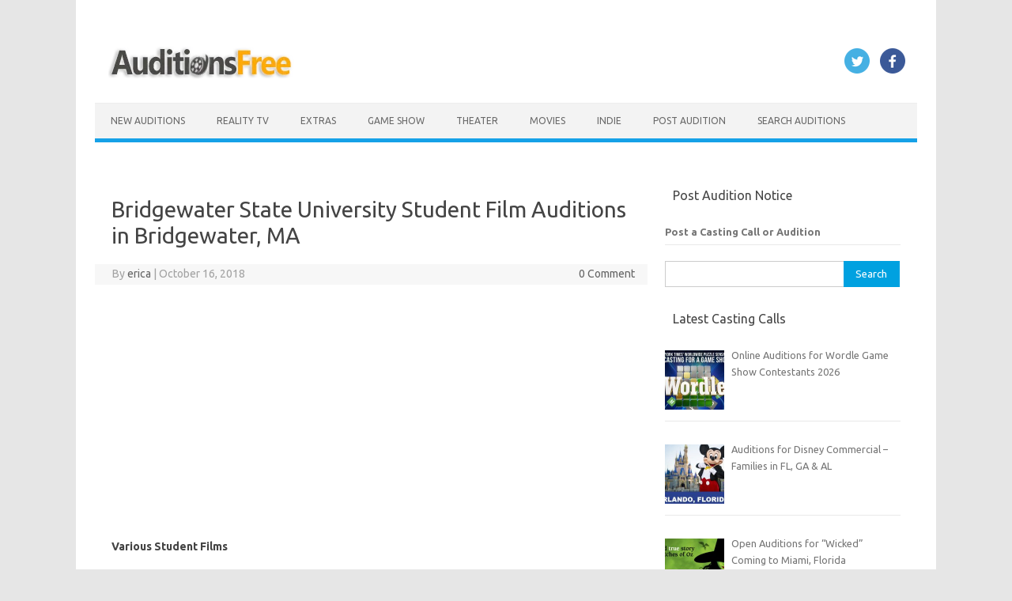

--- FILE ---
content_type: text/html; charset=UTF-8
request_url: https://www.auditionsfree.com/2018/bridgewater-state-university-student-film-auditions-in-bridgewater-ma/
body_size: 19951
content:
<!DOCTYPE html>
<!--[if IE 7]><html class="ie ie7" lang="en-US">
<![endif]-->
<!--[if IE 8]><html class="ie ie8" lang="en-US">
<![endif]-->
<!--[if !(IE 7) | !(IE 8)  ]><!--><html lang="en-US">
<!--<![endif]--><head> <script async src="https://pagead2.googlesyndication.com/pagead/js/adsbygoogle.js?client=ca-pub-9327890866381624"
     crossorigin="anonymous"></script> <meta charset="UTF-8"><meta name="viewport" content="width=device-width, initial-scale=1"><link rel="profile" href="https://gmpg.org/xfn/11"><link rel="pingback" href="https://www.auditionsfree.com/xmlrpc.php" />
<!--[if lt IE 9]> <script src="https://www.auditionsfree.com/wp-content/themes/iconic-one%20copy%201/js/html5.js" type="text/javascript"></script> <![endif]--><meta name='robots' content='index, follow, max-image-preview:large, max-snippet:-1, max-video-preview:-1' /><title>Bridgewater State University Student Film Auditions in Bridgewater, MA</title><meta name="description" content="- Bridgewater State University Student Film Auditions in Bridgewater, MA" /><link rel="canonical" href="https://www.auditionsfree.com/2018/bridgewater-state-university-student-film-auditions-in-bridgewater-ma/" /><meta property="og:locale" content="en_US" /><meta property="og:type" content="article" /><meta property="og:title" content="Bridgewater State University Student Film Auditions in Bridgewater, MA" /><meta property="og:description" content="- Bridgewater State University Student Film Auditions in Bridgewater, MA" /><meta property="og:url" content="https://www.auditionsfree.com/2018/bridgewater-state-university-student-film-auditions-in-bridgewater-ma/" /><meta property="og:site_name" content="Auditions Free" /><meta property="article:publisher" content="https://www.facebook.com/freeauditions" /><meta property="article:published_time" content="2018-10-16T11:15:41+00:00" /><meta property="article:modified_time" content="2018-10-17T06:19:11+00:00" /><meta property="og:image" content="https://www.auditionsfree.com/content/user/2018/10/Screen-Shot-2018-10-15-at-10.37.31-PM.png" /><meta property="og:image:width" content="1080" /><meta property="og:image:height" content="566" /><meta property="og:image:type" content="image/png" /><meta name="author" content="erica" /><meta name="twitter:card" content="summary_large_image" /><meta name="twitter:creator" content="@castingcalls1" /><meta name="twitter:site" content="@castingcalls1" /><meta name="twitter:label1" content="Written by" /><meta name="twitter:data1" content="erica" /><meta name="twitter:label2" content="Est. reading time" /><meta name="twitter:data2" content="1 minute" /> <script type="application/ld+json" class="yoast-schema-graph">{"@context":"https://schema.org","@graph":[{"@type":"Article","@id":"https://www.auditionsfree.com/2018/bridgewater-state-university-student-film-auditions-in-bridgewater-ma/#article","isPartOf":{"@id":"https://www.auditionsfree.com/2018/bridgewater-state-university-student-film-auditions-in-bridgewater-ma/"},"author":{"name":"erica","@id":"https://www.auditionsfree.com/#/schema/person/9c5914e6a00fbb82433b78fb33ee11a3"},"headline":"Bridgewater State University Student Film Auditions in Bridgewater, MA","datePublished":"2018-10-16T11:15:41+00:00","dateModified":"2018-10-17T06:19:11+00:00","mainEntityOfPage":{"@id":"https://www.auditionsfree.com/2018/bridgewater-state-university-student-film-auditions-in-bridgewater-ma/"},"wordCount":251,"commentCount":0,"publisher":{"@id":"https://www.auditionsfree.com/#organization"},"image":{"@id":"https://www.auditionsfree.com/2018/bridgewater-state-university-student-film-auditions-in-bridgewater-ma/#primaryimage"},"thumbnailUrl":"https://www.auditionsfree.com/content/user/2018/10/Screen-Shot-2018-10-15-at-10.37.31-PM.png","keywords":["Boston","Bridgewater","Student Film"],"articleSection":["Massachusetts","Student Film"],"inLanguage":"en-US","potentialAction":[{"@type":"CommentAction","name":"Comment","target":["https://www.auditionsfree.com/2018/bridgewater-state-university-student-film-auditions-in-bridgewater-ma/#respond"]}]},{"@type":"WebPage","@id":"https://www.auditionsfree.com/2018/bridgewater-state-university-student-film-auditions-in-bridgewater-ma/","url":"https://www.auditionsfree.com/2018/bridgewater-state-university-student-film-auditions-in-bridgewater-ma/","name":"Bridgewater State University Student Film Auditions in Bridgewater, MA","isPartOf":{"@id":"https://www.auditionsfree.com/#website"},"primaryImageOfPage":{"@id":"https://www.auditionsfree.com/2018/bridgewater-state-university-student-film-auditions-in-bridgewater-ma/#primaryimage"},"image":{"@id":"https://www.auditionsfree.com/2018/bridgewater-state-university-student-film-auditions-in-bridgewater-ma/#primaryimage"},"thumbnailUrl":"https://www.auditionsfree.com/content/user/2018/10/Screen-Shot-2018-10-15-at-10.37.31-PM.png","datePublished":"2018-10-16T11:15:41+00:00","dateModified":"2018-10-17T06:19:11+00:00","description":"- Bridgewater State University Student Film Auditions in Bridgewater, MA","breadcrumb":{"@id":"https://www.auditionsfree.com/2018/bridgewater-state-university-student-film-auditions-in-bridgewater-ma/#breadcrumb"},"inLanguage":"en-US","potentialAction":[{"@type":"ReadAction","target":["https://www.auditionsfree.com/2018/bridgewater-state-university-student-film-auditions-in-bridgewater-ma/"]}]},{"@type":"ImageObject","inLanguage":"en-US","@id":"https://www.auditionsfree.com/2018/bridgewater-state-university-student-film-auditions-in-bridgewater-ma/#primaryimage","url":"https://www.auditionsfree.com/content/user/2018/10/Screen-Shot-2018-10-15-at-10.37.31-PM.png","contentUrl":"https://www.auditionsfree.com/content/user/2018/10/Screen-Shot-2018-10-15-at-10.37.31-PM.png","width":1080,"height":566},{"@type":"BreadcrumbList","@id":"https://www.auditionsfree.com/2018/bridgewater-state-university-student-film-auditions-in-bridgewater-ma/#breadcrumb","itemListElement":[{"@type":"ListItem","position":1,"name":"Home","item":"https://www.auditionsfree.com/"},{"@type":"ListItem","position":2,"name":"Auditions By Region","item":"https://www.auditionsfree.com/category/auditions-by-region/"},{"@type":"ListItem","position":3,"name":"Massachusetts","item":"https://www.auditionsfree.com/category/auditions-by-region/massachusetts-casting-calls/"},{"@type":"ListItem","position":4,"name":"Bridgewater State University Student Film Auditions in Bridgewater, MA"}]},{"@type":"WebSite","@id":"https://www.auditionsfree.com/#website","url":"https://www.auditionsfree.com/","name":"Auditions Free","description":"Free Auditions and Casting Call Listings for 2026","publisher":{"@id":"https://www.auditionsfree.com/#organization"},"alternateName":"auditionsfree","potentialAction":[{"@type":"SearchAction","target":{"@type":"EntryPoint","urlTemplate":"https://www.auditionsfree.com/?s={search_term_string}"},"query-input":{"@type":"PropertyValueSpecification","valueRequired":true,"valueName":"search_term_string"}}],"inLanguage":"en-US"},{"@type":"Organization","@id":"https://www.auditionsfree.com/#organization","name":"Auditions Free","url":"https://www.auditionsfree.com/","logo":{"@type":"ImageObject","inLanguage":"en-US","@id":"https://www.auditionsfree.com/#/schema/logo/image/","url":"https://www.auditionsfree.com/content/user/2021/06/film-reel-icon-01-.jpg","contentUrl":"https://www.auditionsfree.com/content/user/2021/06/film-reel-icon-01-.jpg","width":910,"height":607,"caption":"Auditions Free"},"image":{"@id":"https://www.auditionsfree.com/#/schema/logo/image/"},"sameAs":["https://www.facebook.com/freeauditions","https://x.com/castingcalls1"]},{"@type":"Person","@id":"https://www.auditionsfree.com/#/schema/person/9c5914e6a00fbb82433b78fb33ee11a3","name":"erica","url":"https://www.auditionsfree.com/author/casting/"}]}</script> <link rel='dns-prefetch' href='//www.googletagmanager.com' /><link rel='dns-prefetch' href='//fonts.googleapis.com' /><link rel='dns-prefetch' href='//fundingchoicesmessages.google.com' /><style id='wp-img-auto-sizes-contain-inline-css' type='text/css'>img:is([sizes=auto i],[sizes^="auto," i]){contain-intrinsic-size:3000px 1500px}
/*# sourceURL=wp-img-auto-sizes-contain-inline-css */</style><link rel='stylesheet' id='themonic-fonts-css' href='https://fonts.googleapis.com/css?family=Ubuntu%3A400%2C700&#038;subset=latin%2Clatin-ext' type='text/css' media='all' /><link rel='stylesheet' id='themonic-style-css' href='https://www.auditionsfree.com/wp-content/themes/iconic-one%20copy%201/style.css' type='text/css' media='all' /><link rel='stylesheet' id='custom-style-css' href='https://www.auditionsfree.com/wp-content/themes/iconic-one%20copy%201/custom.css' type='text/css' media='all' /><link data-optimized="1" rel='stylesheet' id='recent-posts-widget-with-thumbnails-public-style-css' href='https://www.auditionsfree.com/wp-content/litespeed/css/e9c591172d37dd45afac815da8a85708.css?ver=85708' type='text/css' media='all' /> <script type="text/javascript" src="https://www.googletagmanager.com/gtag/js?id=GT-WKPDG85" id="google_gtagjs-js" async></script> <script type="text/javascript" id="google_gtagjs-js-after">/*  */
window.dataLayer = window.dataLayer || [];function gtag(){dataLayer.push(arguments);}
gtag("set","linker",{"domains":["www.auditionsfree.com"]});
gtag("js", new Date());
gtag("set", "developer_id.dZTNiMT", true);
gtag("config", "GT-WKPDG85");
//# sourceURL=google_gtagjs-js-after
/*  */</script> <meta name="generator" content="Site Kit by Google 1.168.0" /><meta name="google-adsense-platform-account" content="ca-host-pub-2644536267352236"><meta name="google-adsense-platform-domain" content="sitekit.withgoogle.com"> <script type="text/javascript">/*  */

			( function( w, d, s, l, i ) {
				w[l] = w[l] || [];
				w[l].push( {'gtm.start': new Date().getTime(), event: 'gtm.js'} );
				var f = d.getElementsByTagName( s )[0],
					j = d.createElement( s ), dl = l != 'dataLayer' ? '&l=' + l : '';
				j.async = true;
				j.src = 'https://www.googletagmanager.com/gtm.js?id=' + i + dl;
				f.parentNode.insertBefore( j, f );
			} )( window, document, 'script', 'dataLayer', 'GTM-WQL5L9ZD' );
			
/*  */</script>  <script async src="https://fundingchoicesmessages.google.com/i/pub-9327890866381624?ers=1"></script><script>(function() {function signalGooglefcPresent() {if (!window.frames['googlefcPresent']) {if (document.body) {const iframe = document.createElement('iframe'); iframe.style = 'width: 0; height: 0; border: none; z-index: -1000; left: -1000px; top: -1000px;'; iframe.style.display = 'none'; iframe.name = 'googlefcPresent'; document.body.appendChild(iframe);} else {setTimeout(signalGooglefcPresent, 0);}}}signalGooglefcPresent();})();</script>  <script>(function(){'use strict';function aa(a){var b=0;return function(){return b<a.length?{done:!1,value:a[b++]}:{done:!0}}}var ba=typeof Object.defineProperties=="function"?Object.defineProperty:function(a,b,c){if(a==Array.prototype||a==Object.prototype)return a;a[b]=c.value;return a};
function ca(a){a=["object"==typeof globalThis&&globalThis,a,"object"==typeof window&&window,"object"==typeof self&&self,"object"==typeof global&&global];for(var b=0;b<a.length;++b){var c=a[b];if(c&&c.Math==Math)return c}throw Error("Cannot find global object");}var da=ca(this);function l(a,b){if(b)a:{var c=da;a=a.split(".");for(var d=0;d<a.length-1;d++){var e=a[d];if(!(e in c))break a;c=c[e]}a=a[a.length-1];d=c[a];b=b(d);b!=d&&b!=null&&ba(c,a,{configurable:!0,writable:!0,value:b})}}
function ea(a){return a.raw=a}function n(a){var b=typeof Symbol!="undefined"&&Symbol.iterator&&a[Symbol.iterator];if(b)return b.call(a);if(typeof a.length=="number")return{next:aa(a)};throw Error(String(a)+" is not an iterable or ArrayLike");}function fa(a){for(var b,c=[];!(b=a.next()).done;)c.push(b.value);return c}var ha=typeof Object.create=="function"?Object.create:function(a){function b(){}b.prototype=a;return new b},p;
if(typeof Object.setPrototypeOf=="function")p=Object.setPrototypeOf;else{var q;a:{var ja={a:!0},ka={};try{ka.__proto__=ja;q=ka.a;break a}catch(a){}q=!1}p=q?function(a,b){a.__proto__=b;if(a.__proto__!==b)throw new TypeError(a+" is not extensible");return a}:null}var la=p;
function t(a,b){a.prototype=ha(b.prototype);a.prototype.constructor=a;if(la)la(a,b);else for(var c in b)if(c!="prototype")if(Object.defineProperties){var d=Object.getOwnPropertyDescriptor(b,c);d&&Object.defineProperty(a,c,d)}else a[c]=b[c];a.A=b.prototype}function ma(){for(var a=Number(this),b=[],c=a;c<arguments.length;c++)b[c-a]=arguments[c];return b}l("Object.is",function(a){return a?a:function(b,c){return b===c?b!==0||1/b===1/c:b!==b&&c!==c}});
l("Array.prototype.includes",function(a){return a?a:function(b,c){var d=this;d instanceof String&&(d=String(d));var e=d.length;c=c||0;for(c<0&&(c=Math.max(c+e,0));c<e;c++){var f=d[c];if(f===b||Object.is(f,b))return!0}return!1}});
l("String.prototype.includes",function(a){return a?a:function(b,c){if(this==null)throw new TypeError("The 'this' value for String.prototype.includes must not be null or undefined");if(b instanceof RegExp)throw new TypeError("First argument to String.prototype.includes must not be a regular expression");return this.indexOf(b,c||0)!==-1}});l("Number.MAX_SAFE_INTEGER",function(){return 9007199254740991});
l("Number.isFinite",function(a){return a?a:function(b){return typeof b!=="number"?!1:!isNaN(b)&&b!==Infinity&&b!==-Infinity}});l("Number.isInteger",function(a){return a?a:function(b){return Number.isFinite(b)?b===Math.floor(b):!1}});l("Number.isSafeInteger",function(a){return a?a:function(b){return Number.isInteger(b)&&Math.abs(b)<=Number.MAX_SAFE_INTEGER}});
l("Math.trunc",function(a){return a?a:function(b){b=Number(b);if(isNaN(b)||b===Infinity||b===-Infinity||b===0)return b;var c=Math.floor(Math.abs(b));return b<0?-c:c}});/*

 Copyright The Closure Library Authors.
 SPDX-License-Identifier: Apache-2.0
*/
var u=this||self;function v(a,b){a:{var c=["CLOSURE_FLAGS"];for(var d=u,e=0;e<c.length;e++)if(d=d[c[e]],d==null){c=null;break a}c=d}a=c&&c[a];return a!=null?a:b}function w(a){return a};function na(a){u.setTimeout(function(){throw a;},0)};var oa=v(610401301,!1),pa=v(188588736,!0),qa=v(645172343,v(1,!0));var x,ra=u.navigator;x=ra?ra.userAgentData||null:null;function z(a){return oa?x?x.brands.some(function(b){return(b=b.brand)&&b.indexOf(a)!=-1}):!1:!1}function A(a){var b;a:{if(b=u.navigator)if(b=b.userAgent)break a;b=""}return b.indexOf(a)!=-1};function B(){return oa?!!x&&x.brands.length>0:!1}function C(){return B()?z("Chromium"):(A("Chrome")||A("CriOS"))&&!(B()?0:A("Edge"))||A("Silk")};var sa=B()?!1:A("Trident")||A("MSIE");!A("Android")||C();C();A("Safari")&&(C()||(B()?0:A("Coast"))||(B()?0:A("Opera"))||(B()?0:A("Edge"))||(B()?z("Microsoft Edge"):A("Edg/"))||B()&&z("Opera"));var ta={},D=null;var ua=typeof Uint8Array!=="undefined",va=!sa&&typeof btoa==="function";var wa;function E(){return typeof BigInt==="function"};var F=typeof Symbol==="function"&&typeof Symbol()==="symbol";function xa(a){return typeof Symbol==="function"&&typeof Symbol()==="symbol"?Symbol():a}var G=xa(),ya=xa("2ex");var za=F?function(a,b){a[G]|=b}:function(a,b){a.g!==void 0?a.g|=b:Object.defineProperties(a,{g:{value:b,configurable:!0,writable:!0,enumerable:!1}})},H=F?function(a){return a[G]|0}:function(a){return a.g|0},I=F?function(a){return a[G]}:function(a){return a.g},J=F?function(a,b){a[G]=b}:function(a,b){a.g!==void 0?a.g=b:Object.defineProperties(a,{g:{value:b,configurable:!0,writable:!0,enumerable:!1}})};function Aa(a,b){J(b,(a|0)&-14591)}function Ba(a,b){J(b,(a|34)&-14557)};var K={},Ca={};function Da(a){return!(!a||typeof a!=="object"||a.g!==Ca)}function Ea(a){return a!==null&&typeof a==="object"&&!Array.isArray(a)&&a.constructor===Object}function L(a,b,c){if(!Array.isArray(a)||a.length)return!1;var d=H(a);if(d&1)return!0;if(!(b&&(Array.isArray(b)?b.includes(c):b.has(c))))return!1;J(a,d|1);return!0};var M=0,N=0;function Fa(a){var b=a>>>0;M=b;N=(a-b)/4294967296>>>0}function Ga(a){if(a<0){Fa(-a);var b=n(Ha(M,N));a=b.next().value;b=b.next().value;M=a>>>0;N=b>>>0}else Fa(a)}function Ia(a,b){b>>>=0;a>>>=0;if(b<=2097151)var c=""+(4294967296*b+a);else E()?c=""+(BigInt(b)<<BigInt(32)|BigInt(a)):(c=(a>>>24|b<<8)&16777215,b=b>>16&65535,a=(a&16777215)+c*6777216+b*6710656,c+=b*8147497,b*=2,a>=1E7&&(c+=a/1E7>>>0,a%=1E7),c>=1E7&&(b+=c/1E7>>>0,c%=1E7),c=b+Ja(c)+Ja(a));return c}
function Ja(a){a=String(a);return"0000000".slice(a.length)+a}function Ha(a,b){b=~b;a?a=~a+1:b+=1;return[a,b]};var Ka=/^-?([1-9][0-9]*|0)(\.[0-9]+)?$/;var O;function La(a,b){O=b;a=new a(b);O=void 0;return a}
function P(a,b,c){a==null&&(a=O);O=void 0;if(a==null){var d=96;c?(a=[c],d|=512):a=[];b&&(d=d&-16760833|(b&1023)<<14)}else{if(!Array.isArray(a))throw Error("narr");d=H(a);if(d&2048)throw Error("farr");if(d&64)return a;d|=64;if(c&&(d|=512,c!==a[0]))throw Error("mid");a:{c=a;var e=c.length;if(e){var f=e-1;if(Ea(c[f])){d|=256;b=f-(+!!(d&512)-1);if(b>=1024)throw Error("pvtlmt");d=d&-16760833|(b&1023)<<14;break a}}if(b){b=Math.max(b,e-(+!!(d&512)-1));if(b>1024)throw Error("spvt");d=d&-16760833|(b&1023)<<
14}}}J(a,d);return a};function Ma(a){switch(typeof a){case "number":return isFinite(a)?a:String(a);case "boolean":return a?1:0;case "object":if(a)if(Array.isArray(a)){if(L(a,void 0,0))return}else if(ua&&a!=null&&a instanceof Uint8Array){if(va){for(var b="",c=0,d=a.length-10240;c<d;)b+=String.fromCharCode.apply(null,a.subarray(c,c+=10240));b+=String.fromCharCode.apply(null,c?a.subarray(c):a);a=btoa(b)}else{b===void 0&&(b=0);if(!D){D={};c="ABCDEFGHIJKLMNOPQRSTUVWXYZabcdefghijklmnopqrstuvwxyz0123456789".split("");d=["+/=",
"+/","-_=","-_.","-_"];for(var e=0;e<5;e++){var f=c.concat(d[e].split(""));ta[e]=f;for(var g=0;g<f.length;g++){var h=f[g];D[h]===void 0&&(D[h]=g)}}}b=ta[b];c=Array(Math.floor(a.length/3));d=b[64]||"";for(e=f=0;f<a.length-2;f+=3){var k=a[f],m=a[f+1];h=a[f+2];g=b[k>>2];k=b[(k&3)<<4|m>>4];m=b[(m&15)<<2|h>>6];h=b[h&63];c[e++]=g+k+m+h}g=0;h=d;switch(a.length-f){case 2:g=a[f+1],h=b[(g&15)<<2]||d;case 1:a=a[f],c[e]=b[a>>2]+b[(a&3)<<4|g>>4]+h+d}a=c.join("")}return a}}return a};function Na(a,b,c){a=Array.prototype.slice.call(a);var d=a.length,e=b&256?a[d-1]:void 0;d+=e?-1:0;for(b=b&512?1:0;b<d;b++)a[b]=c(a[b]);if(e){b=a[b]={};for(var f in e)Object.prototype.hasOwnProperty.call(e,f)&&(b[f]=c(e[f]))}return a}function Oa(a,b,c,d,e){if(a!=null){if(Array.isArray(a))a=L(a,void 0,0)?void 0:e&&H(a)&2?a:Pa(a,b,c,d!==void 0,e);else if(Ea(a)){var f={},g;for(g in a)Object.prototype.hasOwnProperty.call(a,g)&&(f[g]=Oa(a[g],b,c,d,e));a=f}else a=b(a,d);return a}}
function Pa(a,b,c,d,e){var f=d||c?H(a):0;d=d?!!(f&32):void 0;a=Array.prototype.slice.call(a);for(var g=0;g<a.length;g++)a[g]=Oa(a[g],b,c,d,e);c&&c(f,a);return a}function Qa(a){return a.s===K?a.toJSON():Ma(a)};function Ra(a,b,c){c=c===void 0?Ba:c;if(a!=null){if(ua&&a instanceof Uint8Array)return b?a:new Uint8Array(a);if(Array.isArray(a)){var d=H(a);if(d&2)return a;b&&(b=d===0||!!(d&32)&&!(d&64||!(d&16)));return b?(J(a,(d|34)&-12293),a):Pa(a,Ra,d&4?Ba:c,!0,!0)}a.s===K&&(c=a.h,d=I(c),a=d&2?a:La(a.constructor,Sa(c,d,!0)));return a}}function Sa(a,b,c){var d=c||b&2?Ba:Aa,e=!!(b&32);a=Na(a,b,function(f){return Ra(f,e,d)});za(a,32|(c?2:0));return a};function Ta(a,b){a=a.h;return Ua(a,I(a),b)}function Va(a,b,c,d){b=d+(+!!(b&512)-1);if(!(b<0||b>=a.length||b>=c))return a[b]}
function Ua(a,b,c,d){if(c===-1)return null;var e=b>>14&1023||536870912;if(c>=e){if(b&256)return a[a.length-1][c]}else{var f=a.length;if(d&&b&256&&(d=a[f-1][c],d!=null)){if(Va(a,b,e,c)&&ya!=null){var g;a=(g=wa)!=null?g:wa={};g=a[ya]||0;g>=4||(a[ya]=g+1,g=Error(),g.__closure__error__context__984382||(g.__closure__error__context__984382={}),g.__closure__error__context__984382.severity="incident",na(g))}return d}return Va(a,b,e,c)}}
function Wa(a,b,c,d,e){var f=b>>14&1023||536870912;if(c>=f||e&&!qa){var g=b;if(b&256)e=a[a.length-1];else{if(d==null)return;e=a[f+(+!!(b&512)-1)]={};g|=256}e[c]=d;c<f&&(a[c+(+!!(b&512)-1)]=void 0);g!==b&&J(a,g)}else a[c+(+!!(b&512)-1)]=d,b&256&&(a=a[a.length-1],c in a&&delete a[c])}
function Xa(a,b){var c=Ya;var d=d===void 0?!1:d;var e=a.h;var f=I(e),g=Ua(e,f,b,d);if(g!=null&&typeof g==="object"&&g.s===K)c=g;else if(Array.isArray(g)){var h=H(g),k=h;k===0&&(k|=f&32);k|=f&2;k!==h&&J(g,k);c=new c(g)}else c=void 0;c!==g&&c!=null&&Wa(e,f,b,c,d);e=c;if(e==null)return e;a=a.h;f=I(a);f&2||(g=e,c=g.h,h=I(c),g=h&2?La(g.constructor,Sa(c,h,!1)):g,g!==e&&(e=g,Wa(a,f,b,e,d)));return e}function Za(a,b){a=Ta(a,b);return a==null||typeof a==="string"?a:void 0}
function $a(a,b){var c=c===void 0?0:c;a=Ta(a,b);if(a!=null)if(b=typeof a,b==="number"?Number.isFinite(a):b!=="string"?0:Ka.test(a))if(typeof a==="number"){if(a=Math.trunc(a),!Number.isSafeInteger(a)){Ga(a);b=M;var d=N;if(a=d&2147483648)b=~b+1>>>0,d=~d>>>0,b==0&&(d=d+1>>>0);b=d*4294967296+(b>>>0);a=a?-b:b}}else if(b=Math.trunc(Number(a)),Number.isSafeInteger(b))a=String(b);else{if(b=a.indexOf("."),b!==-1&&(a=a.substring(0,b)),!(a[0]==="-"?a.length<20||a.length===20&&Number(a.substring(0,7))>-922337:
a.length<19||a.length===19&&Number(a.substring(0,6))<922337)){if(a.length<16)Ga(Number(a));else if(E())a=BigInt(a),M=Number(a&BigInt(4294967295))>>>0,N=Number(a>>BigInt(32)&BigInt(4294967295));else{b=+(a[0]==="-");N=M=0;d=a.length;for(var e=b,f=(d-b)%6+b;f<=d;e=f,f+=6)e=Number(a.slice(e,f)),N*=1E6,M=M*1E6+e,M>=4294967296&&(N+=Math.trunc(M/4294967296),N>>>=0,M>>>=0);b&&(b=n(Ha(M,N)),a=b.next().value,b=b.next().value,M=a,N=b)}a=M;b=N;b&2147483648?E()?a=""+(BigInt(b|0)<<BigInt(32)|BigInt(a>>>0)):(b=
n(Ha(a,b)),a=b.next().value,b=b.next().value,a="-"+Ia(a,b)):a=Ia(a,b)}}else a=void 0;return a!=null?a:c}function R(a,b){var c=c===void 0?"":c;a=Za(a,b);return a!=null?a:c};var S;function T(a,b,c){this.h=P(a,b,c)}T.prototype.toJSON=function(){return ab(this)};T.prototype.s=K;T.prototype.toString=function(){try{return S=!0,ab(this).toString()}finally{S=!1}};
function ab(a){var b=S?a.h:Pa(a.h,Qa,void 0,void 0,!1);var c=!S;var d=pa?void 0:a.constructor.v;var e=I(c?a.h:b);if(a=b.length){var f=b[a-1],g=Ea(f);g?a--:f=void 0;e=+!!(e&512)-1;var h=b;if(g){b:{var k=f;var m={};g=!1;if(k)for(var r in k)if(Object.prototype.hasOwnProperty.call(k,r))if(isNaN(+r))m[r]=k[r];else{var y=k[r];Array.isArray(y)&&(L(y,d,+r)||Da(y)&&y.size===0)&&(y=null);y==null&&(g=!0);y!=null&&(m[r]=y)}if(g){for(var Q in m)break b;m=null}else m=k}k=m==null?f!=null:m!==f}for(var ia;a>0;a--){Q=
a-1;r=h[Q];Q-=e;if(!(r==null||L(r,d,Q)||Da(r)&&r.size===0))break;ia=!0}if(h!==b||k||ia){if(!c)h=Array.prototype.slice.call(h,0,a);else if(ia||k||m)h.length=a;m&&h.push(m)}b=h}return b};function bb(a){return function(b){if(b==null||b=="")b=new a;else{b=JSON.parse(b);if(!Array.isArray(b))throw Error("dnarr");za(b,32);b=La(a,b)}return b}};function cb(a){this.h=P(a)}t(cb,T);var db=bb(cb);var U;function V(a){this.g=a}V.prototype.toString=function(){return this.g+""};var eb={};function fb(a){if(U===void 0){var b=null;var c=u.trustedTypes;if(c&&c.createPolicy){try{b=c.createPolicy("goog#html",{createHTML:w,createScript:w,createScriptURL:w})}catch(d){u.console&&u.console.error(d.message)}U=b}else U=b}a=(b=U)?b.createScriptURL(a):a;return new V(a,eb)};/*

 SPDX-License-Identifier: Apache-2.0
*/
function gb(a){var b=ma.apply(1,arguments);if(b.length===0)return fb(a[0]);for(var c=a[0],d=0;d<b.length;d++)c+=encodeURIComponent(b[d])+a[d+1];return fb(c)};function hb(a,b){a.src=b instanceof V&&b.constructor===V?b.g:"type_error:TrustedResourceUrl";var c,d;(c=(b=(d=(c=(a.ownerDocument&&a.ownerDocument.defaultView||window).document).querySelector)==null?void 0:d.call(c,"script[nonce]"))?b.nonce||b.getAttribute("nonce")||"":"")&&a.setAttribute("nonce",c)};function ib(){return Math.floor(Math.random()*2147483648).toString(36)+Math.abs(Math.floor(Math.random()*2147483648)^Date.now()).toString(36)};function jb(a,b){b=String(b);a.contentType==="application/xhtml+xml"&&(b=b.toLowerCase());return a.createElement(b)}function kb(a){this.g=a||u.document||document};function lb(a){a=a===void 0?document:a;return a.createElement("script")};function mb(a,b,c,d,e,f){try{var g=a.g,h=lb(g);h.async=!0;hb(h,b);g.head.appendChild(h);h.addEventListener("load",function(){e();d&&g.head.removeChild(h)});h.addEventListener("error",function(){c>0?mb(a,b,c-1,d,e,f):(d&&g.head.removeChild(h),f())})}catch(k){f()}};var nb=u.atob("aHR0cHM6Ly93d3cuZ3N0YXRpYy5jb20vaW1hZ2VzL2ljb25zL21hdGVyaWFsL3N5c3RlbS8xeC93YXJuaW5nX2FtYmVyXzI0ZHAucG5n"),ob=u.atob("WW91IGFyZSBzZWVpbmcgdGhpcyBtZXNzYWdlIGJlY2F1c2UgYWQgb3Igc2NyaXB0IGJsb2NraW5nIHNvZnR3YXJlIGlzIGludGVyZmVyaW5nIHdpdGggdGhpcyBwYWdlLg=="),pb=u.atob("RGlzYWJsZSBhbnkgYWQgb3Igc2NyaXB0IGJsb2NraW5nIHNvZnR3YXJlLCB0aGVuIHJlbG9hZCB0aGlzIHBhZ2Uu");function qb(a,b,c){this.i=a;this.u=b;this.o=c;this.g=null;this.j=[];this.m=!1;this.l=new kb(this.i)}
function rb(a){if(a.i.body&&!a.m){var b=function(){sb(a);u.setTimeout(function(){tb(a,3)},50)};mb(a.l,a.u,2,!0,function(){u[a.o]||b()},b);a.m=!0}}
function sb(a){for(var b=W(1,5),c=0;c<b;c++){var d=X(a);a.i.body.appendChild(d);a.j.push(d)}b=X(a);b.style.bottom="0";b.style.left="0";b.style.position="fixed";b.style.width=W(100,110).toString()+"%";b.style.zIndex=W(2147483544,2147483644).toString();b.style.backgroundColor=ub(249,259,242,252,219,229);b.style.boxShadow="0 0 12px #888";b.style.color=ub(0,10,0,10,0,10);b.style.display="flex";b.style.justifyContent="center";b.style.fontFamily="Roboto, Arial";c=X(a);c.style.width=W(80,85).toString()+
"%";c.style.maxWidth=W(750,775).toString()+"px";c.style.margin="24px";c.style.display="flex";c.style.alignItems="flex-start";c.style.justifyContent="center";d=jb(a.l.g,"IMG");d.className=ib();d.src=nb;d.alt="Warning icon";d.style.height="24px";d.style.width="24px";d.style.paddingRight="16px";var e=X(a),f=X(a);f.style.fontWeight="bold";f.textContent=ob;var g=X(a);g.textContent=pb;Y(a,e,f);Y(a,e,g);Y(a,c,d);Y(a,c,e);Y(a,b,c);a.g=b;a.i.body.appendChild(a.g);b=W(1,5);for(c=0;c<b;c++)d=X(a),a.i.body.appendChild(d),
a.j.push(d)}function Y(a,b,c){for(var d=W(1,5),e=0;e<d;e++){var f=X(a);b.appendChild(f)}b.appendChild(c);c=W(1,5);for(d=0;d<c;d++)e=X(a),b.appendChild(e)}function W(a,b){return Math.floor(a+Math.random()*(b-a))}function ub(a,b,c,d,e,f){return"rgb("+W(Math.max(a,0),Math.min(b,255)).toString()+","+W(Math.max(c,0),Math.min(d,255)).toString()+","+W(Math.max(e,0),Math.min(f,255)).toString()+")"}function X(a){a=jb(a.l.g,"DIV");a.className=ib();return a}
function tb(a,b){b<=0||a.g!=null&&a.g.offsetHeight!==0&&a.g.offsetWidth!==0||(vb(a),sb(a),u.setTimeout(function(){tb(a,b-1)},50))}function vb(a){for(var b=n(a.j),c=b.next();!c.done;c=b.next())(c=c.value)&&c.parentNode&&c.parentNode.removeChild(c);a.j=[];(b=a.g)&&b.parentNode&&b.parentNode.removeChild(b);a.g=null};function wb(a,b,c,d,e){function f(k){document.body?g(document.body):k>0?u.setTimeout(function(){f(k-1)},e):b()}function g(k){k.appendChild(h);u.setTimeout(function(){h?(h.offsetHeight!==0&&h.offsetWidth!==0?b():a(),h.parentNode&&h.parentNode.removeChild(h)):a()},d)}var h=xb(c);f(3)}function xb(a){var b=document.createElement("div");b.className=a;b.style.width="1px";b.style.height="1px";b.style.position="absolute";b.style.left="-10000px";b.style.top="-10000px";b.style.zIndex="-10000";return b};function Ya(a){this.h=P(a)}t(Ya,T);function yb(a){this.h=P(a)}t(yb,T);var zb=bb(yb);function Ab(a){if(!a)return null;a=Za(a,4);var b;a===null||a===void 0?b=null:b=fb(a);return b};var Bb=ea([""]),Cb=ea([""]);function Db(a,b){this.m=a;this.o=new kb(a.document);this.g=b;this.j=R(this.g,1);this.u=Ab(Xa(this.g,2))||gb(Bb);this.i=!1;b=Ab(Xa(this.g,13))||gb(Cb);this.l=new qb(a.document,b,R(this.g,12))}Db.prototype.start=function(){Eb(this)};
function Eb(a){Fb(a);mb(a.o,a.u,3,!1,function(){a:{var b=a.j;var c=u.btoa(b);if(c=u[c]){try{var d=db(u.atob(c))}catch(e){b=!1;break a}b=b===Za(d,1)}else b=!1}b?Z(a,R(a.g,14)):(Z(a,R(a.g,8)),rb(a.l))},function(){wb(function(){Z(a,R(a.g,7));rb(a.l)},function(){return Z(a,R(a.g,6))},R(a.g,9),$a(a.g,10),$a(a.g,11))})}function Z(a,b){a.i||(a.i=!0,a=new a.m.XMLHttpRequest,a.open("GET",b,!0),a.send())}function Fb(a){var b=u.btoa(a.j);a.m[b]&&Z(a,R(a.g,5))};(function(a,b){u[a]=function(){var c=ma.apply(0,arguments);u[a]=function(){};b.call.apply(b,[null].concat(c instanceof Array?c:fa(n(c))))}})("__h82AlnkH6D91__",function(a){typeof window.atob==="function"&&(new Db(window,zb(window.atob(a)))).start()});}).call(this);

window.__h82AlnkH6D91__("[base64]/[base64]/[base64]/[base64]");</script> <link rel="icon" href="https://www.auditionsfree.com/content/user/2014/09/favicon.png" sizes="32x32" /><link rel="icon" href="https://www.auditionsfree.com/content/user/2014/09/favicon.png" sizes="192x192" /><link rel="apple-touch-icon" href="https://www.auditionsfree.com/content/user/2014/09/favicon.png" /><meta name="msapplication-TileImage" content="https://www.auditionsfree.com/content/user/2014/09/favicon.png" /><style type="text/css" id="wp-custom-css">wrapper {
    border: 0px solid #e9e9e9;
}
.site-header {
    border-left: 0px solid #E9E9E9;
    border-right: 0px solid #E9E9E9;
    border-top: 0px solid #E9E9E9;
    height: auto;
    margin-bottom: 24px;
    text-align: left;
}
.site-content {
    border-right: 0px solid #F1F1F1;
    float: left;
    margin: 0px 1%;
    padding: 30px 2% 0 1%;
 /*   width: 63.2%; */
}
.entry-meta > span a {
    color: #144bc7;
    padding: 2px;
    text-decoration: none;
}
.wrapper {
    border: 0px solid #e9e9e9;
}
.widget-area .widget-title {
    background: #ffffff;
    font-size: 16px;
}
.site-content article {
    border-bottom: 2px double #F3F3F3;
    margin-bottom: 12px;
    padding-bottom: 5px;
    word-wrap: break-word;
    -webkit-hyphens: auto;
    -moz-hyphens: auto;
    hyphens: auto;
}
#af-form-2045276505 form, #af-form-2045276505 textarea, .af-form-wrapper, .af-form-close-button, #af-form-2045276505 img {
    float: none;
    color: inherit;
    margin: 0;
    padding: 0;
    position: static;
    background-color: none;
    border: none;
    max-height: auto;
    /* height: fit-content; */
    height: auto;
}</style></head><body data-rsssl=1 class="wp-singular post-template-default single single-post postid-74392 single-format-standard wp-custom-logo wp-theme-iconic-onecopy1 custom-font-enabled">
<noscript>
<iframe src="https://www.googletagmanager.com/ns.html?id=GTM-WQL5L9ZD" height="0" width="0" style="display:none;visibility:hidden"></iframe>
</noscript><div id="page" class="site"><header id="masthead" class="site-header" role="banner"><div class="themonic-logo">
<a href="https://www.auditionsfree.com/" title="Auditions Free" rel="home"><img src="https://www.auditionsfree.com/content/user/2014/10/af-logo3.png.webp" alt="Auditions Free"></a></div><div class="socialmedia">
<a href="https://twitter.com/castingcalls1" target="_blank"><img src="https://www.auditionsfree.com/wp-content/themes/iconic-one%20copy%201/img/twitter.png" alt="Follow us on Twitter"/></a>
<a href="https://www.facebook.com/freeauditions" target="_blank"><img src="https://www.auditionsfree.com/wp-content/themes/iconic-one%20copy%201/img/facebook.png" alt="Follow us on Facebook"/></a></div><nav id="site-navigation" class="themonic-nav" role="navigation">
<a class="assistive-text" href="#main" title="Skip to content">Skip to content</a><ul id="menu-top" class="nav-menu"><li id="menu-item-227195" class="menu-item menu-item-type-post_type menu-item-object-page menu-item-has-children menu-item-227195"><a href="https://www.auditionsfree.com/latest-casting-calls-and-auditions-list/">New Auditions</a><ul class="sub-menu"><li id="menu-item-227156" class="menu-item menu-item-type-post_type menu-item-object-page menu-item-227156"><a href="https://www.auditionsfree.com/latest-auditions-by-production-type/">Latest Auditions by Production Type</a></li><li id="menu-item-227157" class="menu-item menu-item-type-post_type menu-item-object-page menu-item-227157"><a href="https://www.auditionsfree.com/latest-us-auditions-by-geographic-region/">New US Audition Listings By Region</a></li><li id="menu-item-227191" class="menu-item menu-item-type-post_type menu-item-object-page menu-item-227191"><a href="https://www.auditionsfree.com/latest-reality-show-auditions/">Latest Reality Show Auditions</a></li></ul></li><li id="menu-item-25478" class="menu-item menu-item-type-taxonomy menu-item-object-category menu-item-has-children menu-item-25478"><a href="https://www.auditionsfree.com/category/reality-tv-casting-calls/">Reality TV</a><ul class="sub-menu"><li id="menu-item-377256" class="menu-item menu-item-type-custom menu-item-object-custom menu-item-377256"><a href="/tag/90-day-fiance/">90 Day Fiance</a></li><li id="menu-item-377249" class="menu-item menu-item-type-custom menu-item-object-custom menu-item-377249"><a href="/tag/americas-got-talent-2/">AGT</a></li><li id="menu-item-381155" class="menu-item menu-item-type-custom menu-item-object-custom menu-item-381155"><a href="/tag/americas-funniest-people/">America&#8217;s Funniest</a></li><li id="menu-item-381154" class="menu-item menu-item-type-custom menu-item-object-custom menu-item-381154"><a href="/tag/american-ninja-warrior/">American Ninja Warrior</a></li><li id="menu-item-381153" class="menu-item menu-item-type-custom menu-item-object-custom menu-item-381153"><a href="/tag/american-idol-tryouts/">American Idol</a></li><li id="menu-item-377238" class="menu-item menu-item-type-custom menu-item-object-custom menu-item-377238"><a href="/tag/deal-or-no-deal-island/">Deal No Deal Island</a></li><li id="menu-item-377255" class="menu-item menu-item-type-custom menu-item-object-custom menu-item-377255"><a href="/tag/beast-games/">Beast Games</a></li><li id="menu-item-377266" class="menu-item menu-item-type-custom menu-item-object-custom menu-item-377266"><a href="/tag/crime-scene-kitchen/">Crime Scene Kitchen</a></li><li id="menu-item-377245" class="menu-item menu-item-type-custom menu-item-object-custom menu-item-377245"><a href="/tag/cutlers-court/">Cutler&#8217;s Court</a></li><li id="menu-item-377243" class="menu-item menu-item-type-custom menu-item-object-custom menu-item-377243"><a href="/tag/dog-house/">Dog House</a></li><li id="menu-item-377257" class="menu-item menu-item-type-custom menu-item-object-custom menu-item-377257"><a href="http://h/tag/dr-pimple-popper/">Dr. Pimple Popper</a></li><li id="menu-item-377260" class="menu-item menu-item-type-custom menu-item-object-custom menu-item-377260"><a href="/tag/extracted/">Extracted</a></li><li id="menu-item-381631" class="menu-item menu-item-type-custom menu-item-object-custom menu-item-381631"><a href="/tag/fear-factor/">Fear Factor</a></li><li id="menu-item-377248" class="menu-item menu-item-type-custom menu-item-object-custom menu-item-377248"><a href="/tag/finding-mr-christmas/">Finding Mr. Christmas</a></li><li id="menu-item-377265" class="menu-item menu-item-type-custom menu-item-object-custom menu-item-377265"><a href="/tag/follow-me/">Follow Me</a></li><li id="menu-item-377253" class="menu-item menu-item-type-custom menu-item-object-custom menu-item-377253"><a href="/tag/house-hunters/">House Hunters</a></li><li id="menu-item-381033" class="menu-item menu-item-type-custom menu-item-object-custom menu-item-381033"><a href="https://www.auditionsfree.com/tag/lego-masters/">Lego Masters</a></li><li id="menu-item-377251" class="menu-item menu-item-type-custom menu-item-object-custom menu-item-377251"><a href="/tag/love-during-lockup/">Love During Lockup</a></li><li id="menu-item-377252" class="menu-item menu-item-type-custom menu-item-object-custom menu-item-377252"><a href="/tag/love-island/">Love Island</a></li><li id="menu-item-377241" class="menu-item menu-item-type-custom menu-item-object-custom menu-item-377241"><a href="/tag/ms-pat-settles-it/">Ms. Pat Settles It</a></li><li id="menu-item-377246" class="menu-item menu-item-type-custom menu-item-object-custom menu-item-377246"><a href="/tag/picture-slam/">Picture Slam</a></li><li id="menu-item-377258" class="menu-item menu-item-type-custom menu-item-object-custom menu-item-377258"><a href="/category/reality-tv-casting-calls/castings-by-show-title/project-runway-tryouts/">Project Runway</a></li><li id="menu-item-377250" class="menu-item menu-item-type-custom menu-item-object-custom menu-item-377250"><a href="/tag/race-for-glory/">Race For Glory</a></li><li id="menu-item-377261" class="menu-item menu-item-type-custom menu-item-object-custom menu-item-377261"><a href="/tag/scare-tactics/">Scare Tactics</a></li><li id="menu-item-377259" class="menu-item menu-item-type-custom menu-item-object-custom menu-item-377259"><a href="/tag/survivor-tryouts/">Survivor</a></li><li id="menu-item-377267" class="menu-item menu-item-type-custom menu-item-object-custom menu-item-377267"><a href="/tag/squid-game-the-challenge/">Squid Game: The Challenge</a></li><li id="menu-item-377239" class="menu-item menu-item-type-custom menu-item-object-custom menu-item-377239"><a href="/tag/the-golden-bachelor/">The Golden Bachelor</a></li><li id="menu-item-377262" class="menu-item menu-item-type-custom menu-item-object-custom menu-item-377262"><a href="/tag/the-golden-bachelorette/">The Golden Bachelorette</a></li><li id="menu-item-379720" class="menu-item menu-item-type-custom menu-item-object-custom menu-item-379720"><a href="https://www.aud/tag/the-golden-ticket/">The Golden Ticket</a></li><li id="menu-item-381632" class="menu-item menu-item-type-custom menu-item-object-custom menu-item-381632"><a href="/tag/temptation-island/">Temptation Island</a></li><li id="menu-item-377268" class="menu-item menu-item-type-custom menu-item-object-custom menu-item-377268"><a href="/tag/the-ultimatum/">The Ultimatum</a></li><li id="menu-item-377254" class="menu-item menu-item-type-custom menu-item-object-custom menu-item-377254"><a href="/tag/the-summit/">The Summit</a></li><li id="menu-item-377263" class="menu-item menu-item-type-custom menu-item-object-custom menu-item-377263"><a href="/tag/top-chef-casting-call/">Top Chef</a></li><li id="menu-item-381197" class="menu-item menu-item-type-custom menu-item-object-custom menu-item-381197"><a href="/tag/great-christmas-light-fight/">The Great Christmas Light Fight</a></li><li id="menu-item-377242" class="menu-item menu-item-type-custom menu-item-object-custom menu-item-377242"><a href="/tag/the-voice-auditions/">The Voice</a></li><li id="menu-item-377264" class="menu-item menu-item-type-custom menu-item-object-custom menu-item-377264"><a href="/tag/ugliest-house-in-america/">Ugliest House in America</a></li><li id="menu-item-377244" class="menu-item menu-item-type-custom menu-item-object-custom menu-item-377244"><a href="/tag/wham/">Wham!</a></li><li id="menu-item-377269" class="menu-item menu-item-type-custom menu-item-object-custom menu-item-377269"><a href="/tag/home-show-castings/">Home Shows</a></li><li id="menu-item-377247" class="menu-item menu-item-type-custom menu-item-object-custom menu-item-377247"><a href="/tag/win-them-over/">Win Them Over</a></li><li id="menu-item-377240" class="menu-item menu-item-type-custom menu-item-object-custom menu-item-377240"><a href="/tag/wives-of-the-web/">Wives of the Web</a></li><li id="menu-item-377270" class="menu-item menu-item-type-custom menu-item-object-custom menu-item-377270"><a href="/tag/dragons-den/">Dragon&#8217;s Den</a></li></ul></li><li id="menu-item-25516" class="menu-item menu-item-type-taxonomy menu-item-object-category menu-item-25516"><a href="https://www.auditionsfree.com/category/auditions-by-category/extras-casting/">Extras</a></li><li id="menu-item-374742" class="menu-item menu-item-type-custom menu-item-object-custom menu-item-has-children menu-item-374742"><a href="/category/auditions-by-category/game-show-tryouts/">Game Show</a><ul class="sub-menu"><li id="menu-item-374743" class="menu-item menu-item-type-custom menu-item-object-custom menu-item-374743"><a href="/tag/pyramid-game-show/">$100k Pyramid</a></li><li id="menu-item-377613" class="menu-item menu-item-type-custom menu-item-object-custom menu-item-377613"><a href="/tag/1-club/">1% Club</a></li><li id="menu-item-374750" class="menu-item menu-item-type-custom menu-item-object-custom menu-item-374750"><a href="/tag/beat-shazam/">Beat Shazam</a></li><li id="menu-item-374747" class="menu-item menu-item-type-custom menu-item-object-custom menu-item-374747"><a href="/tag/beat-the-bridge/">Beat The Bridge</a></li><li id="menu-item-374749" class="menu-item menu-item-type-custom menu-item-object-custom menu-item-374749"><a href="/tag/bingo/">Bingo</a></li><li id="menu-item-374756" class="menu-item menu-item-type-custom menu-item-object-custom menu-item-374756"><a href="/tag/deal-or-no-deal-uk/">Deal or No Deal UK</a></li><li id="menu-item-377611" class="menu-item menu-item-type-custom menu-item-object-custom menu-item-377611"><a href="/tag/don%e2%80%99t-forget-the-lyrics/">Don&#8217;t Forget The Lyrics</a></li><li id="menu-item-374755" class="menu-item menu-item-type-custom menu-item-object-custom menu-item-374755"><a href="/tag/hollywood-squares/">Hollywood Squares</a></li><li id="menu-item-374761" class="menu-item menu-item-type-custom menu-item-object-custom menu-item-374761"><a href="/tag/mastermind-tryouts/">Masterminds</a></li><li id="menu-item-374762" class="menu-item menu-item-type-custom menu-item-object-custom menu-item-374762"><a href="/tag/name-that-tune/">Name That Tune</a></li><li id="menu-item-374763" class="menu-item menu-item-type-custom menu-item-object-custom menu-item-374763"><a href="/tag/jeopardy-tryouts/">Jeopardy</a></li><li id="menu-item-374741" class="menu-item menu-item-type-custom menu-item-object-custom menu-item-374741"><a href="/tag/press-your-luck/">Press Your Luck</a></li><li id="menu-item-374745" class="menu-item menu-item-type-custom menu-item-object-custom menu-item-374745"><a href="/tag/lets-make-a-deal/">Let&#8217;s Make A Deal</a></li><li id="menu-item-374764" class="menu-item menu-item-type-custom menu-item-object-custom menu-item-374764"><a href="/tag/lingo/">Lingo</a></li><li id="menu-item-374754" class="menu-item menu-item-type-custom menu-item-object-custom menu-item-374754"><a href="/tag/pointless/">Pointless</a></li><li id="menu-item-374759" class="menu-item menu-item-type-custom menu-item-object-custom menu-item-374759"><a href="/tag/scrabble/">Scrabble</a></li><li id="menu-item-374751" class="menu-item menu-item-type-custom menu-item-object-custom menu-item-374751"><a href="/tag/price-is-right/">Price is Right</a></li><li id="menu-item-374765" class="menu-item menu-item-type-custom menu-item-object-custom menu-item-374765"><a href="/tag/funny-you-should-ask/">Funny You Should Ask</a></li><li id="menu-item-374746" class="menu-item menu-item-type-custom menu-item-object-custom menu-item-374746"><a href="/tag/split-second/">Split Second</a></li><li id="menu-item-374757" class="menu-item menu-item-type-custom menu-item-object-custom menu-item-374757"><a href="/tag/person-place-or-thing/">Person, Place or Thing</a></li><li id="menu-item-374752" class="menu-item menu-item-type-custom menu-item-object-custom menu-item-374752"><a href="/tag/raid-the-cage/">Raid The Cage</a></li><li id="menu-item-381098" class="menu-item menu-item-type-custom menu-item-object-custom menu-item-381098"><a href="/tag/scrambled-up/">Scrambled Up!</a></li><li id="menu-item-381853" class="menu-item menu-item-type-custom menu-item-object-custom menu-item-381853"><a href="/tag/the-perfect-line/">The Perfect Line</a></li><li id="menu-item-374758" class="menu-item menu-item-type-custom menu-item-object-custom menu-item-374758"><a href="/tag/the-flip-side/">The Flip Side</a></li><li id="menu-item-374748" class="menu-item menu-item-type-custom menu-item-object-custom menu-item-374748"><a href="/tag/the-floor/">The Floor</a></li><li id="menu-item-374753" class="menu-item menu-item-type-custom menu-item-object-custom menu-item-374753"><a href="/tag/the-wall/">The Wall</a></li><li id="menu-item-374760" class="menu-item menu-item-type-custom menu-item-object-custom menu-item-374760"><a href="/tag/trivial-pursuit/">Trivial Pursuit</a></li><li id="menu-item-374744" class="menu-item menu-item-type-custom menu-item-object-custom menu-item-374744"><a href="/tag/wheel-of-fortune-tryouts/">Wheel of Fortune</a></li><li id="menu-item-374771" class="menu-item menu-item-type-custom menu-item-object-custom menu-item-374771"><a href="/2024/try-out-for-wipeout-in-2024/">Wipeout</a></li><li id="menu-item-374772" class="menu-item menu-item-type-custom menu-item-object-custom menu-item-374772"><a href="/2024/casting-los-angeles-residents-for-are-you-smarter-than-a-5th-grader-spinoff-show/">Are You Smarter Than A 5th Grader</a></li><li id="menu-item-374766" class="menu-item menu-item-type-custom menu-item-object-custom menu-item-374766"><a href="/category/auditions-by-category/game-show-tryouts/">Newest Game Show Auditions</a></li></ul></li><li id="menu-item-25480" class="menu-item menu-item-type-taxonomy menu-item-object-category menu-item-25480"><a href="https://www.auditionsfree.com/category/auditions-by-category/theater-auditions/">Theater</a></li><li id="menu-item-30339" class="menu-item menu-item-type-taxonomy menu-item-object-category menu-item-30339"><a href="https://www.auditionsfree.com/category/auditions-by-category/film-casting-calls/feature-film-castings/">Movies</a></li><li id="menu-item-30338" class="menu-item menu-item-type-custom menu-item-object-custom menu-item-30338"><a href="/tag/indie-films/">Indie</a></li><li id="menu-item-23532" class="menu-item menu-item-type-post_type menu-item-object-page menu-item-23532"><a href="https://www.auditionsfree.com/post-casting-call/">Post Audition</a></li><li id="menu-item-224210" class="menu-item menu-item-type-post_type menu-item-object-page menu-item-224210"><a href="https://www.auditionsfree.com/search-audition-listings/">Search Auditions</a></li></ul></nav><div class="clear"></div></header><div id="main" class="wrapper"><div id="primary" class="site-content"><div id="content" role="main">
<br//><article id="post-74392" class="post-74392 post type-post status-publish format-standard has-post-thumbnail hentry category-massachusetts-casting-calls category-student-film tag-boston-castings tag-bridgewater tag-student-film-castings"><header class="entry-header"><h1 class="entry-title">Bridgewater State University Student Film Auditions in Bridgewater, MA</h1><div class="below-title-meta"><div class="adt">
By        <span class="vcard author">
<span class="fn"><a href="https://www.auditionsfree.com/author/casting/" title="Posts by erica" rel="author">erica</a></span>
</span>
<span class="meta-sep">|</span>
<span class="date updated">October 16, 2018</span></div><div class="adt-comment">
<a class="link-comments" href="https://www.auditionsfree.com/2018/bridgewater-state-university-student-film-auditions-in-bridgewater-ma/#respond">0 Comment</a></div></div></header><div class="entry-content"><div class='code-block code-block-3' style='margin: 8px auto; text-align: center; display: block; clear: both;'> <script async src="//pagead2.googlesyndication.com/pagead/js/adsbygoogle.js"></script> 
<ins class="adsbygoogle"
style="display:block"
data-ad-client="ca-pub-9327890866381624"
data-ad-slot="4345737381"
data-ad-format="auto"></ins> <script>(adsbygoogle = window.adsbygoogle || []).push({});</script></div><p><strong>Various Student Films</strong></p><p>Location: Bridgewater, MA</p><p>Type: Film</p><p>ACTORS/ACTRESSES NEEDED</p><p>Christina Hodel (Executive Producer/Professor) is currently casting a variety of student-directed short films for the Film, Video and Media concentration in the Department of Communication Studies at Bridgewater State University in Bridgewater, MA (50 minutes south of Boston). All films are shot in high definition utilizing state of the art equipment. Many of the films may be considered for festival submission and online distribution. Available Non-Union Speaking Roles: Males and females 18+; all types and looks considered for lead, co-star, and bit parts. Shoot Dates: 1-2 weekend days in November. Pay: Most films are non-paying but some reimburse for gas or provide a small stipend. Copy, credit, and meals provided.</p><p>Auditions will be held by appointment from 1:00-2:45 PM on Monday, October 22nd. To schedule an audition appointment please visit: https://www.signupgenius.com/go/60B0B4DACAD23A7F58-bridgewater.</p><p>If you are unable to attend the audition in person or if the schedule is booked, please send a video link slating your name and phone number, and then performing 1 dramatic monologue and 1 comedic monologue&#8211;no more than 2 minutes total.</p><p>Send your audition video link to Dr. Christina Hodel at chodel@bridgew.edu along with a headshot and resume.</p><p>Deadline for Video Submissions: 10/22/18 by noon.</p><p>Payment: Paid</p><p>City or Location of call: Bridgewater, MA<br />
Please submit to: hodel@bridgew.edu by 2018-10-22</p><p>This casting notice was posted by: Christina Hodel (Producer)</p><p><img fetchpriority="high" decoding="async" class="aligncenter size-large wp-image-74393" src="https://www.auditionsfree.com/content/user/2018/10/Screen-Shot-2018-10-15-at-10.37.31-PM-1024x537.png.webp" alt="" width="665" height="349" srcset="https://www.auditionsfree.com/content/user/2018/10/Screen-Shot-2018-10-15-at-10.37.31-PM-1024x537.png.webp 1024w, https://www.auditionsfree.com/content/user/2018/10/Screen-Shot-2018-10-15-at-10.37.31-PM-300x157.png.webp 300w, https://www.auditionsfree.com/content/user/2018/10/Screen-Shot-2018-10-15-at-10.37.31-PM-768x402.png.webp 768w, https://www.auditionsfree.com/content/user/2018/10/Screen-Shot-2018-10-15-at-10.37.31-PM-660x346.png.webp 660w, https://www.auditionsfree.com/content/user/2018/10/Screen-Shot-2018-10-15-at-10.37.31-PM.png.webp 1080w" sizes="(max-width: 665px) 100vw, 665px" /></p></div><footer class="entry-meta">
<span>Category: <a href="https://www.auditionsfree.com/category/auditions-by-region/massachusetts-casting-calls/" rel="category tag">Massachusetts</a> <a href="https://www.auditionsfree.com/category/auditions-by-category/student-film/" rel="category tag">Student Film</a></span>
<span>Tags: <a href="https://www.auditionsfree.com/tag/boston-castings/" rel="tag">Boston</a>, <a href="https://www.auditionsfree.com/tag/bridgewater/" rel="tag">Bridgewater</a>, <a href="https://www.auditionsfree.com/tag/student-film-castings/" rel="tag">Student Film</a></span></footer></article><nav class="nav-single"><div class="assistive-text">Post navigation</div><div class="AW-Form-668862113"> <script type="text/javascript">(function(d, s, id) {
    var js, fjs = d.getElementsByTagName(s)[0];
    if (d.getElementById(id)) return;
    js = d.createElement(s); js.id = id;
    js.src = "//forms.aweber.com/form/13/668862113.js";
    fjs.parentNode.insertBefore(js, fjs);
    }(document, "script", "aweber-wjs-3naij3eef"));</script> </div>
<span class="nav-previous"><a href="https://www.auditionsfree.com/2018/model-casting-in-cincinnati-ohio-and-phoenix-az/" rel="prev"><span class="meta-nav">&larr;</span> Model Casting in Cincinnati Ohio and Phoenix AZ</a></span>
<span class="nav-next"><a href="https://www.auditionsfree.com/2018/hair-modeling-job-in-orlando-florida/" rel="next">Hair Modeling Job in Orlando Florida <span class="meta-nav">&rarr;</span></a></span></nav><div id="comments" class="comments-area"><div id="respond" class="comment-respond"><h3 id="reply-title" class="comment-reply-title">Leave a Reply <small><a rel="nofollow" id="cancel-comment-reply-link" href="/2018/bridgewater-state-university-student-film-auditions-in-bridgewater-ma/#respond" style="display:none;">Cancel reply</a></small></h3><form action="https://www.auditionsfree.com/wp-comments-post.php" method="post" id="commentform" class="comment-form"><p class="comment-notes"><span id="email-notes">Your email address will not be published.</span> <span class="required-field-message">Required fields are marked <span class="required">*</span></span></p><p class="comment-form-comment"><label for="comment">Comment <span class="required">*</span></label><textarea id="comment" name="comment" cols="45" rows="8" maxlength="65525" required="required"></textarea></p><p class="comment-form-author"><label for="author">Name <span class="required">*</span></label> <input id="author" name="author" type="text" value="" size="30" maxlength="245" autocomplete="name" required="required" /></p><p class="comment-form-email"><label for="email">Email <span class="required">*</span></label> <input id="email" name="email" type="text" value="" size="30" maxlength="100" aria-describedby="email-notes" autocomplete="email" required="required" /></p><p class="comment-form-url"><label for="url">Website</label> <input id="url" name="url" type="text" value="" size="30" maxlength="200" autocomplete="url" /></p><p class="comment-form-cookies-consent"><input id="wp-comment-cookies-consent" name="wp-comment-cookies-consent" type="checkbox" value="yes" /> <label for="wp-comment-cookies-consent">Save my name, email, and website in this browser for the next time I comment.</label></p><p class="form-submit"><input name="submit" type="submit" id="submit" class="submit" value="Post Comment" /> <input type='hidden' name='comment_post_ID' value='74392' id='comment_post_ID' />
<input type='hidden' name='comment_parent' id='comment_parent' value='0' /></p><p style="display: none;"><input type="hidden" id="akismet_comment_nonce" name="akismet_comment_nonce" value="a5fc7fe88f" /></p><p style="display: none !important;" class="akismet-fields-container" data-prefix="ak_"><label>&#916;<textarea name="ak_hp_textarea" cols="45" rows="8" maxlength="100"></textarea></label><input type="hidden" id="ak_js_1" name="ak_js" value="236"/><script>document.getElementById( "ak_js_1" ).setAttribute( "value", ( new Date() ).getTime() );</script></p></form></div></div></div></div>
</script><div id="secondary" class="widget-area" role="complementary"><aside id="custom_html-11" class="widget_text widget widget_custom_html"><p class="widget-title">Post Audition Notice</p><div class="textwidget custom-html-widget"><h2><a href="https://www.auditionsfree.com/post-casting-call/">Post a Casting Call or Audition</a></h2></div></aside><aside id="search-3" class="widget widget_search"><form role="search" method="get" id="searchform" class="searchform" action="https://www.auditionsfree.com/"><div>
<label class="screen-reader-text" for="s">Search for:</label>
<input type="text" value="" name="s" id="s" />
<input type="submit" id="searchsubmit" value="Search" /></div></form></aside><aside id="recent-posts-widget-with-thumbnails-5" class="widget recent-posts-widget-with-thumbnails"><div id="rpwwt-recent-posts-widget-with-thumbnails-5" class="rpwwt-widget"><p class="widget-title">Latest Casting Calls</p><ul><li><a href="https://www.auditionsfree.com/2026/online-auditions-for-wordle-game-show-contestants-2026/"><img width="75" height="75" src="https://www.auditionsfree.com/content/user/2025/11/wordle-casting-call-2026-1-e1763592450667-150x150.jpg" class="attachment-75x75 size-75x75 wp-post-image" alt="" decoding="async" loading="lazy" /><span class="rpwwt-post-title">Online Auditions for Wordle Game Show Contestants 2026</span></a></li><li><a href="https://www.auditionsfree.com/2026/auditions-for-disney-commercial-families-in-fl-ga-al/"><img width="75" height="75" src="https://www.auditionsfree.com/content/user/2026/01/disney-auditions-2026-1-e1768257143198-150x150.jpg" class="attachment-75x75 size-75x75 wp-post-image" alt="" decoding="async" loading="lazy" /><span class="rpwwt-post-title">Auditions for Disney Commercial &#8211; Families in FL, GA &#038; AL</span></a></li><li><a href="https://www.auditionsfree.com/2026/open-auditions-for-wicked-coming-to-miami-florida/"><img width="75" height="75" src="https://www.auditionsfree.com/content/user/2024/05/wicked-3-150x150.jpg" class="attachment-75x75 size-75x75 wp-post-image" alt="" decoding="async" loading="lazy" srcset="https://www.auditionsfree.com/content/user/2024/05/wicked-3-150x150.jpg 150w, https://www.auditionsfree.com/content/user/2024/05/wicked-3-600x600.jpg 600w" sizes="auto, (max-width: 75px) 100vw, 75px" /><span class="rpwwt-post-title">Open Auditions for &#8220;Wicked&#8221; Coming to Miami, Florida</span></a></li><li><a href="https://www.auditionsfree.com/2026/now-casting-families-for-reality-show-off-the-grid/"><img width="75" height="75" src="https://www.auditionsfree.com/content/user/2025/11/family-casting-calls-1-e1762820027966-150x150.jpg" class="attachment-75x75 size-75x75 wp-post-image" alt="" decoding="async" loading="lazy" /><span class="rpwwt-post-title">Now Casting Families For REality Show &#8211; Off The Grid</span></a></li><li><a href="https://www.auditionsfree.com/2026/nationwide-casting-for-people-with-unusual-obsessions/"><img width="75" height="75" src="https://www.auditionsfree.com/content/user/2026/01/unusual-addiction-casting-1-e1768862194197-150x150.jpg" class="attachment-75x75 size-75x75 wp-post-image" alt="" decoding="async" loading="lazy" /><span class="rpwwt-post-title">Nationwide Casting For People With Unusual Obsessions</span></a></li><li><a href="https://www.auditionsfree.com/2026/open-auditions-for-shark-tank-coming-to-philadelphia-pa/"><img width="75" height="75" src="https://www.auditionsfree.com/content/user/2026/01/shark-tank-philly-1-e1768864360893-150x150.jpg" class="attachment-75x75 size-75x75 wp-post-image" alt="" decoding="async" loading="lazy" /><span class="rpwwt-post-title">Open Auditions for Shark Tank Coming to Philadelphia, PA</span></a></li><li><a href="https://www.auditionsfree.com/2026/theater-auditions-in-chicago-for-shrek-the-musical/"><img width="75" height="75" src="https://www.auditionsfree.com/content/user/2026/01/beverly-theatre-150x150.jpg" class="attachment-75x75 size-75x75 wp-post-image" alt="" decoding="async" loading="lazy" srcset="https://www.auditionsfree.com/content/user/2026/01/beverly-theatre-150x150.jpg 150w, https://www.auditionsfree.com/content/user/2026/01/beverly-theatre-300x300.jpg 300w, https://www.auditionsfree.com/content/user/2026/01/beverly-theatre-660x658.jpg 660w, https://www.auditionsfree.com/content/user/2026/01/beverly-theatre.jpg 664w" sizes="auto, (max-width: 75px) 100vw, 75px" /><span class="rpwwt-post-title">Theater Auditions in Chicago for &#8220;Shrek: The Musical&#8221;</span></a></li><li><a href="https://www.auditionsfree.com/2026/chicago-fire-season-3-looking-extras/"><img width="75" height="75" src="https://www.auditionsfree.com/content/user/2013/12/ChicagoFire-150x150.jpg" class="attachment-75x75 size-75x75 wp-post-image" alt="extras wanted in the new Chicago Fire casting call" decoding="async" loading="lazy" /><span class="rpwwt-post-title">Chicago Fire&#8217;s New Season is looking Extras in IL &#8211; Extras</span></a></li><li><a href="https://www.auditionsfree.com/2026/online-auditions-s-american-commercial-paid-travel-from-us/"><img width="75" height="75" src="https://www.auditionsfree.com/content/user/2026/01/fast-food-commercial-1-e1768865511867-150x150.jpg" class="attachment-75x75 size-75x75 wp-post-image" alt="" decoding="async" loading="lazy" /><span class="rpwwt-post-title">Online Auditions &#8211; S. American Commercial &#8211; Paid Travel from US</span></a></li><li><a href="https://www.auditionsfree.com/2026/paid-extras-needed-for-new-starz-show-the-hunting-wives-in-charlotte-nc/"><img width="75" height="75" src="https://www.auditionsfree.com/content/user/2024/06/hunting-wives-casting-e1761175560378-150x150.webp" class="attachment-75x75 size-75x75 wp-post-image" alt="" decoding="async" loading="lazy" /><span class="rpwwt-post-title">Paid Extras Needed, Starz Show &#8220;The Hunting Wives&#8221; Charlotte</span></a></li><li><a href="https://www.auditionsfree.com/2026/web-series-seeks-remote-hosts-in-us/"><img width="75" height="75" src="https://www.auditionsfree.com/content/user/2014/04/YouTube-web-series-150x150.png" class="attachment-75x75 size-75x75 wp-post-image" alt="Auditions for web series" decoding="async" loading="lazy" /><span class="rpwwt-post-title">Web Series Seeks Remote Hosts in US</span></a></li><li><a href="https://www.auditionsfree.com/2026/tryout-for-abcs-shark-tank-open-auditions-announced-for-2026/"><img width="75" height="75" src="https://www.auditionsfree.com/content/user/2024/04/shark-tank-2026-150x150.jpg" class="attachment-75x75 size-75x75 wp-post-image" alt="" decoding="async" loading="lazy" /><span class="rpwwt-post-title">Tryout for ABC&#8217;s Shark Tank &#8211; Open Auditions Announced for 2026</span></a></li><li><a href="https://www.auditionsfree.com/2026/amazons-barbershop-tv-show-now-casting-in-atlanta-extras/"><img width="75" height="75" src="https://www.auditionsfree.com/content/user/2025/12/Barbershop-and-Jermaine-Fowler-150x150.webp" class="attachment-75x75 size-75x75 wp-post-image" alt="" decoding="async" loading="lazy" /><span class="rpwwt-post-title">Amazon&#8217;s &#8220;Barbershop&#8221; TV Show Now Casting in Atlanta &#8211; Extras</span></a></li><li><a href="https://www.auditionsfree.com/2026/actors-for-medical-commercial-in-durham-nc-pays-1200/"><img width="75" height="75" src="https://www.auditionsfree.com/content/user/2015/02/weight-casting-150x150.jpg.webp" class="attachment-75x75 size-75x75 wp-post-image" alt="casting call for overweight families" decoding="async" loading="lazy" srcset="https://www.auditionsfree.com/content/user/2015/02/weight-casting-150x150.jpg.webp 150w, https://www.auditionsfree.com/content/user/2015/02/weight-casting-45x45.jpg.webp 45w" sizes="auto, (max-width: 75px) 100vw, 75px" /><span class="rpwwt-post-title">Actors for Medical Commercial in Durham, NC &#8211; Pays $1200</span></a></li><li><a href="https://www.auditionsfree.com/2026/acting-job-in-los-angeles-actors-for-daytime-court-shows/"><img width="75" height="75" src="https://www.auditionsfree.com/content/user/2025/11/court-show-casting-1-e1762989331835-150x150.jpg" class="attachment-75x75 size-75x75 wp-post-image" alt="" decoding="async" loading="lazy" /><span class="rpwwt-post-title">Acting Job in Los Angeles &#8211; Actors for Daytime Court Shows</span></a></li></ul></div></aside><aside id="nav_menu-15" class="widget widget_nav_menu"><p class="widget-title">Monologues for Auditions</p><div class="menu-monologues-for-audition-container"><ul id="menu-monologues-for-audition" class="menu"><li id="menu-item-223047" class="menu-item menu-item-type-custom menu-item-object-custom menu-item-223047"><a href="https://www.auditionsfree.com/about/acting-articles-and-resources/disney-audition-monologues/">Find a Disney Audition Monologue</a></li><li id="menu-item-223048" class="menu-item menu-item-type-post_type menu-item-object-page menu-item-223048"><a href="https://www.auditionsfree.com/about/acting-articles-and-resources/samples-of-comedic-monologues/">Samples of Comedic Monologues</a></li><li id="menu-item-223051" class="menu-item menu-item-type-post_type menu-item-object-page menu-item-223051"><a href="https://www.auditionsfree.com/about/acting-articles-and-resources/how-to-select-an-acting-monologue-for-your-audition/shakespeare-monologues-for-actors/">Shakespeare Monologues for Actors</a></li><li id="menu-item-223050" class="menu-item menu-item-type-post_type menu-item-object-page menu-item-223050"><a href="https://www.auditionsfree.com/about/acting-articles-and-resources/how-to-select-an-acting-monologue-for-your-audition/">How to Select an Acting Monologue for Your Audition</a></li><li id="menu-item-376720" class="menu-item menu-item-type-post_type menu-item-object-page menu-item-376720"><a href="https://www.auditionsfree.com/about/acting-articles-and-resources/disney-audition-monologues/top-disney-monologues-for-disney-auditions/">Top Disney Monologues for Disney Auditions</a></li><li id="menu-item-376721" class="menu-item menu-item-type-post_type menu-item-object-page menu-item-376721"><a href="https://www.auditionsfree.com/about/acting-articles-and-resources/how-to-select-an-acting-monologue-for-your-audition/female-dramatic-monologues/">Female Dramatic Monologues</a></li><li id="menu-item-376930" class="menu-item menu-item-type-post_type menu-item-object-page menu-item-376930"><a href="https://www.auditionsfree.com/about/acting-articles-and-resources/disney-audition-monologues/sample-disney-monologues-for-auditions/">Sample Disney Monologues for Auditions</a></li><li id="menu-item-381950" class="menu-item menu-item-type-post_type menu-item-object-page menu-item-381950"><a href="https://www.auditionsfree.com/about/acting-articles-and-resources/disney-audition-monologues/unique-disney-monologues-girls-auditions/">Unique Disney Monologues, Girl’s Auditions</a></li></ul></div></aside><aside id="nav_menu-20" class="widget widget_nav_menu"><p class="widget-title">Looking for Info About How to Become an Actor?</p><div class="menu-articles-for-actors-container"><ul id="menu-articles-for-actors" class="menu"><li id="menu-item-226866" class="menu-item menu-item-type-post_type menu-item-object-page menu-item-226866"><a href="https://www.auditionsfree.com/disney-auditions-in-2024/">Disney Auditions &#8211; get the facts.</a></li><li id="menu-item-226864" class="menu-item menu-item-type-post_type menu-item-object-page menu-item-226864"><a href="https://www.auditionsfree.com/talent-agents-cruise-ship-jobs/">Talent Agents – Cruise Ship Jobs</a></li><li id="menu-item-226865" class="menu-item menu-item-type-post_type menu-item-object-page menu-item-226865"><a href="https://www.auditionsfree.com/production-and-casting-call-archives/">Production and Casting Call Archives</a></li><li id="menu-item-226867" class="menu-item menu-item-type-post_type menu-item-object-page menu-item-226867"><a href="https://www.auditionsfree.com/about/acting-articles-and-resources/casting-director-listings-by-state/">Casting Director Listings By State</a></li></ul></div></aside></div></div><footer id="colophon" role="contentinfo"><div class="site-info"><div class="footercopy"></div><div class="footercredit"></div><div class="clear"></div></div></footer><div class="site-wordpress">
<a href="https://www.auditionsfree.com/agency.html">Talent Agents California</a> | <a href="https://www.auditionsfree.com/theater-resources/"> Theater resources</a> | <a href="https://www.auditionsfree.com/acting-articles/actors-models-forms-contracts/">Actors / Models Forms &amp; Contracts</a> | <a href="https://www.auditionsfree.com/about/privacy-policy"> Privacy Policy </a> | <a href="https://www.auditionsfree.com/post-casting-call/">Post Casting Notice</a> | <a href="https://www.auditionsfree.com/advertise-on-auditions-free/">Contact </a> |
<span class="credits">&copy; 2026 <a href="https://www.auditionsfree.com">Auditions Free</a></div><div class="clear"></div></div> <script type="speculationrules">{"prefetch":[{"source":"document","where":{"and":[{"href_matches":"/*"},{"not":{"href_matches":["/wp-*.php","/wp-admin/*","/content/user/*","/wp-content/*","/wp-content/plugins/*","/wp-content/themes/iconic-one%20copy%201/*","/*\\?(.+)"]}},{"not":{"selector_matches":"a[rel~=\"nofollow\"]"}},{"not":{"selector_matches":".no-prefetch, .no-prefetch a"}}]},"eagerness":"conservative"}]}</script> <script data-optimized="1" type="text/javascript" src="https://www.auditionsfree.com/wp-content/litespeed/js/a7d294778af4ac39b058179d11aa87f5.js?ver=a87f5" id="comment-reply-js" async="async" data-wp-strategy="async" fetchpriority="low"></script> <script type="text/javascript" src="https://www.auditionsfree.com/wp-content/themes/iconic-one%20copy%201/js/selectnav.js" id="themonic-mobile-navigation-js"></script> <script data-optimized="1" defer type="text/javascript" src="https://www.auditionsfree.com/wp-content/litespeed/js/9f30e3b9b79579b21a2ced323a45ab8d.js?ver=5ab8d" id="akismet-frontend-js"></script> <amp-ad
layout="fixed"
width="300"
height="250"
type="adsense"
data-ad-client="ca-pub-9327890866381624"
data-ad-slot="2011745022">
</amp-ad></body></html>
<!-- Page optimized by LiteSpeed Cache @2026-01-20 17:00:33 -->

<!-- Page cached by LiteSpeed Cache 7.7 on 2026-01-20 17:00:33 -->
<!-- X-LiteSpeed-Cache-Control: public,max-age=604800 -->
<!-- Full varies: +webp -->
<!-- X-LiteSpeed-Tag: 1f9_post,1f9_URL./2018/bridgewater-state-university-student-film-auditions-in-bridgewater-ma/,1f9_Po.74392,1f9_ -->
<!-- Object Cache  [total] 4840 [hit_incall] 4279 [hit] 520 [miss_incall] 13 [miss] 28 [set] 17 -->

--- FILE ---
content_type: text/html; charset=utf-8
request_url: https://www.google.com/recaptcha/api2/aframe
body_size: 267
content:
<!DOCTYPE HTML><html><head><meta http-equiv="content-type" content="text/html; charset=UTF-8"></head><body><script nonce="Lu63V1NawD7GNf5i3oiWFQ">/** Anti-fraud and anti-abuse applications only. See google.com/recaptcha */ try{var clients={'sodar':'https://pagead2.googlesyndication.com/pagead/sodar?'};window.addEventListener("message",function(a){try{if(a.source===window.parent){var b=JSON.parse(a.data);var c=clients[b['id']];if(c){var d=document.createElement('img');d.src=c+b['params']+'&rc='+(localStorage.getItem("rc::a")?sessionStorage.getItem("rc::b"):"");window.document.body.appendChild(d);sessionStorage.setItem("rc::e",parseInt(sessionStorage.getItem("rc::e")||0)+1);localStorage.setItem("rc::h",'1768957236476');}}}catch(b){}});window.parent.postMessage("_grecaptcha_ready", "*");}catch(b){}</script></body></html>

--- FILE ---
content_type: application/javascript; charset=utf-8
request_url: https://fundingchoicesmessages.google.com/f/AGSKWxVuJegoZ78OBL-tL-4K_uXeaaV-RpG9j8BArsztlYLCqTrEO6-YtcAYEm3u6ZuTxkO8S4BgN_8_N2jZr-ycNwichX-HolBpP2W6c44H_d2EOGORsN_f4V_t6dWCfvSWJ1ZmYX_fc69cIngUFdwaMkh3pLY5l77nCuPy0D8ONIMwKpqKDNq9YERY87MX/_/ad160k..digital/ads//tmnadsense-/adsbanner-/adv_player_
body_size: -1291
content:
window['803ed853-a7f7-4ba2-b4ad-fad179a851f7'] = true;